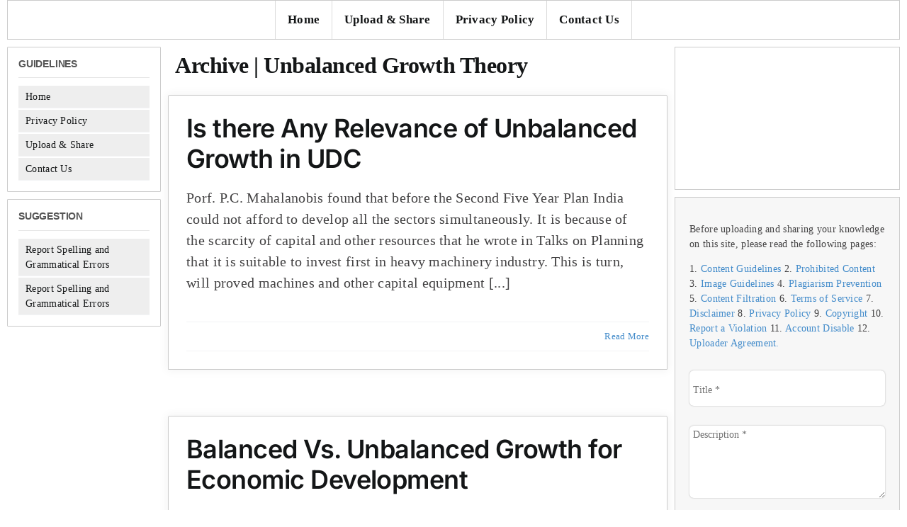

--- FILE ---
content_type: text/html; charset=UTF-8
request_url: https://www.economicsdiscussion.net/category/unbalanced-growth-theory
body_size: 16857
content:
<!DOCTYPE html>
<html class="avada-html-layout-boxed avada-html-header-position-top avada-html-is-archive" lang="en-US" prefix="og: http://ogp.me/ns# fb: http://ogp.me/ns/fb#">
<head>
	<meta http-equiv="X-UA-Compatible" content="IE=edge" />
	<meta http-equiv="Content-Type" content="text/html; charset=utf-8"/>
	<meta name="viewport" content="width=device-width, initial-scale=1" />
	<meta name='robots' content='noindex, follow' />
	<style>img:is([sizes="auto" i], [sizes^="auto," i]) { contain-intrinsic-size: 3000px 1500px }</style>
	
	<!-- This site is optimized with the Yoast SEO plugin v25.7 - https://yoast.com/wordpress/plugins/seo/ -->
	<title>Unbalanced Growth Theory | Economics Discussion</title>
	<meta property="og:locale" content="en_US" />
	<meta property="og:type" content="article" />
	<meta property="og:title" content="Unbalanced Growth Theory | Economics Discussion" />
	<meta property="og:url" content="https://www.economicsdiscussion.net/category/unbalanced-growth-theory" />
	<meta property="og:site_name" content="Economics Discussion" />
	<meta name="twitter:card" content="summary_large_image" />
	<script type="application/ld+json" class="yoast-schema-graph">{"@context":"https://schema.org","@graph":[{"@type":"CollectionPage","@id":"https://www.economicsdiscussion.net/category/unbalanced-growth-theory","url":"https://www.economicsdiscussion.net/category/unbalanced-growth-theory","name":"Unbalanced Growth Theory | Economics Discussion","isPartOf":{"@id":"https://www.economicsdiscussion.net/#website"},"breadcrumb":{"@id":"https://www.economicsdiscussion.net/category/unbalanced-growth-theory#breadcrumb"},"inLanguage":"en-US"},{"@type":"BreadcrumbList","@id":"https://www.economicsdiscussion.net/category/unbalanced-growth-theory#breadcrumb","itemListElement":[{"@type":"ListItem","position":1,"name":"Home","item":"https://www.economicsdiscussion.net/"},{"@type":"ListItem","position":2,"name":"Unbalanced Growth Theory"}]},{"@type":"WebSite","@id":"https://www.economicsdiscussion.net/#website","url":"https://www.economicsdiscussion.net/","name":"Economics Discussion","description":"Discuss Anything About Economics","potentialAction":[{"@type":"SearchAction","target":{"@type":"EntryPoint","urlTemplate":"https://www.economicsdiscussion.net/?s={search_term_string}"},"query-input":{"@type":"PropertyValueSpecification","valueRequired":true,"valueName":"search_term_string"}}],"inLanguage":"en-US"}]}</script>
	<!-- / Yoast SEO plugin. -->



		
		
		
								
		<meta property="og:locale" content="en_US"/>
		<meta property="og:type" content="article"/>
		<meta property="og:site_name" content="Economics Discussion"/>
		<meta property="og:title" content="Unbalanced Growth Theory | Economics Discussion"/>
				<meta property="og:url" content="https://www.economicsdiscussion.net/unbalanced-growth-theory/is-there-any-relevance-of-unbalanced-growth-in-udc/4638"/>
																				<meta property="og:image" content=""/>
		<meta property="og:image:width" content=""/>
		<meta property="og:image:height" content=""/>
		<meta property="og:image:type" content=""/>
				<link data-minify="1" rel='stylesheet' id='dashicons-css' href='https://www.economicsdiscussion.net/wp-content/cache/min/1/wp-includes/css/dashicons.min.css?ver=1756187549' type='text/css' media='all' />
<link rel='stylesheet' id='menu-icons-extra-css' href='https://www.economicsdiscussion.net/wp-content/plugins/menu-icons/css/extra.min.css?ver=0.13.18' type='text/css' media='all' />
<link rel='stylesheet' id='wp-block-library-css' href='https://www.economicsdiscussion.net/wp-includes/css/dist/block-library/style.min.css?ver=6.8.3' type='text/css' media='all' />
<style id='wp-block-library-theme-inline-css' type='text/css'>
.wp-block-audio :where(figcaption){color:#555;font-size:13px;text-align:center}.is-dark-theme .wp-block-audio :where(figcaption){color:#ffffffa6}.wp-block-audio{margin:0 0 1em}.wp-block-code{border:1px solid #ccc;border-radius:4px;font-family:Menlo,Consolas,monaco,monospace;padding:.8em 1em}.wp-block-embed :where(figcaption){color:#555;font-size:13px;text-align:center}.is-dark-theme .wp-block-embed :where(figcaption){color:#ffffffa6}.wp-block-embed{margin:0 0 1em}.blocks-gallery-caption{color:#555;font-size:13px;text-align:center}.is-dark-theme .blocks-gallery-caption{color:#ffffffa6}:root :where(.wp-block-image figcaption){color:#555;font-size:13px;text-align:center}.is-dark-theme :root :where(.wp-block-image figcaption){color:#ffffffa6}.wp-block-image{margin:0 0 1em}.wp-block-pullquote{border-bottom:4px solid;border-top:4px solid;color:currentColor;margin-bottom:1.75em}.wp-block-pullquote cite,.wp-block-pullquote footer,.wp-block-pullquote__citation{color:currentColor;font-size:.8125em;font-style:normal;text-transform:uppercase}.wp-block-quote{border-left:.25em solid;margin:0 0 1.75em;padding-left:1em}.wp-block-quote cite,.wp-block-quote footer{color:currentColor;font-size:.8125em;font-style:normal;position:relative}.wp-block-quote:where(.has-text-align-right){border-left:none;border-right:.25em solid;padding-left:0;padding-right:1em}.wp-block-quote:where(.has-text-align-center){border:none;padding-left:0}.wp-block-quote.is-large,.wp-block-quote.is-style-large,.wp-block-quote:where(.is-style-plain){border:none}.wp-block-search .wp-block-search__label{font-weight:700}.wp-block-search__button{border:1px solid #ccc;padding:.375em .625em}:where(.wp-block-group.has-background){padding:1.25em 2.375em}.wp-block-separator.has-css-opacity{opacity:.4}.wp-block-separator{border:none;border-bottom:2px solid;margin-left:auto;margin-right:auto}.wp-block-separator.has-alpha-channel-opacity{opacity:1}.wp-block-separator:not(.is-style-wide):not(.is-style-dots){width:100px}.wp-block-separator.has-background:not(.is-style-dots){border-bottom:none;height:1px}.wp-block-separator.has-background:not(.is-style-wide):not(.is-style-dots){height:2px}.wp-block-table{margin:0 0 1em}.wp-block-table td,.wp-block-table th{word-break:normal}.wp-block-table :where(figcaption){color:#555;font-size:13px;text-align:center}.is-dark-theme .wp-block-table :where(figcaption){color:#ffffffa6}.wp-block-video :where(figcaption){color:#555;font-size:13px;text-align:center}.is-dark-theme .wp-block-video :where(figcaption){color:#ffffffa6}.wp-block-video{margin:0 0 1em}:root :where(.wp-block-template-part.has-background){margin-bottom:0;margin-top:0;padding:1.25em 2.375em}
</style>
<style id='classic-theme-styles-inline-css' type='text/css'>
/*! This file is auto-generated */
.wp-block-button__link{color:#fff;background-color:#32373c;border-radius:9999px;box-shadow:none;text-decoration:none;padding:calc(.667em + 2px) calc(1.333em + 2px);font-size:1.125em}.wp-block-file__button{background:#32373c;color:#fff;text-decoration:none}
</style>
<style id='global-styles-inline-css' type='text/css'>
:root{--wp--preset--aspect-ratio--square: 1;--wp--preset--aspect-ratio--4-3: 4/3;--wp--preset--aspect-ratio--3-4: 3/4;--wp--preset--aspect-ratio--3-2: 3/2;--wp--preset--aspect-ratio--2-3: 2/3;--wp--preset--aspect-ratio--16-9: 16/9;--wp--preset--aspect-ratio--9-16: 9/16;--wp--preset--color--black: #000000;--wp--preset--color--cyan-bluish-gray: #abb8c3;--wp--preset--color--white: #ffffff;--wp--preset--color--pale-pink: #f78da7;--wp--preset--color--vivid-red: #cf2e2e;--wp--preset--color--luminous-vivid-orange: #ff6900;--wp--preset--color--luminous-vivid-amber: #fcb900;--wp--preset--color--light-green-cyan: #7bdcb5;--wp--preset--color--vivid-green-cyan: #00d084;--wp--preset--color--pale-cyan-blue: #8ed1fc;--wp--preset--color--vivid-cyan-blue: #0693e3;--wp--preset--color--vivid-purple: #9b51e0;--wp--preset--color--awb-color-1: #ffffff;--wp--preset--color--awb-color-2: #f9f9fb;--wp--preset--color--awb-color-3: #f2f3f5;--wp--preset--color--awb-color-4: #65bd7d;--wp--preset--color--awb-color-5: #198fd9;--wp--preset--color--awb-color-6: #434549;--wp--preset--color--awb-color-7: #212326;--wp--preset--color--awb-color-8: #141617;--wp--preset--color--awb-color-custom-1: #e20700;--wp--preset--gradient--vivid-cyan-blue-to-vivid-purple: linear-gradient(135deg,rgba(6,147,227,1) 0%,rgb(155,81,224) 100%);--wp--preset--gradient--light-green-cyan-to-vivid-green-cyan: linear-gradient(135deg,rgb(122,220,180) 0%,rgb(0,208,130) 100%);--wp--preset--gradient--luminous-vivid-amber-to-luminous-vivid-orange: linear-gradient(135deg,rgba(252,185,0,1) 0%,rgba(255,105,0,1) 100%);--wp--preset--gradient--luminous-vivid-orange-to-vivid-red: linear-gradient(135deg,rgba(255,105,0,1) 0%,rgb(207,46,46) 100%);--wp--preset--gradient--very-light-gray-to-cyan-bluish-gray: linear-gradient(135deg,rgb(238,238,238) 0%,rgb(169,184,195) 100%);--wp--preset--gradient--cool-to-warm-spectrum: linear-gradient(135deg,rgb(74,234,220) 0%,rgb(151,120,209) 20%,rgb(207,42,186) 40%,rgb(238,44,130) 60%,rgb(251,105,98) 80%,rgb(254,248,76) 100%);--wp--preset--gradient--blush-light-purple: linear-gradient(135deg,rgb(255,206,236) 0%,rgb(152,150,240) 100%);--wp--preset--gradient--blush-bordeaux: linear-gradient(135deg,rgb(254,205,165) 0%,rgb(254,45,45) 50%,rgb(107,0,62) 100%);--wp--preset--gradient--luminous-dusk: linear-gradient(135deg,rgb(255,203,112) 0%,rgb(199,81,192) 50%,rgb(65,88,208) 100%);--wp--preset--gradient--pale-ocean: linear-gradient(135deg,rgb(255,245,203) 0%,rgb(182,227,212) 50%,rgb(51,167,181) 100%);--wp--preset--gradient--electric-grass: linear-gradient(135deg,rgb(202,248,128) 0%,rgb(113,206,126) 100%);--wp--preset--gradient--midnight: linear-gradient(135deg,rgb(2,3,129) 0%,rgb(40,116,252) 100%);--wp--preset--font-size--small: 15px;--wp--preset--font-size--medium: 20px;--wp--preset--font-size--large: 30px;--wp--preset--font-size--x-large: 42px;--wp--preset--font-size--normal: 20px;--wp--preset--font-size--xlarge: 40px;--wp--preset--font-size--huge: 60px;--wp--preset--spacing--20: 0.44rem;--wp--preset--spacing--30: 0.67rem;--wp--preset--spacing--40: 1rem;--wp--preset--spacing--50: 1.5rem;--wp--preset--spacing--60: 2.25rem;--wp--preset--spacing--70: 3.38rem;--wp--preset--spacing--80: 5.06rem;--wp--preset--shadow--natural: 6px 6px 9px rgba(0, 0, 0, 0.2);--wp--preset--shadow--deep: 12px 12px 50px rgba(0, 0, 0, 0.4);--wp--preset--shadow--sharp: 6px 6px 0px rgba(0, 0, 0, 0.2);--wp--preset--shadow--outlined: 6px 6px 0px -3px rgba(255, 255, 255, 1), 6px 6px rgba(0, 0, 0, 1);--wp--preset--shadow--crisp: 6px 6px 0px rgba(0, 0, 0, 1);}:where(.is-layout-flex){gap: 0.5em;}:where(.is-layout-grid){gap: 0.5em;}body .is-layout-flex{display: flex;}.is-layout-flex{flex-wrap: wrap;align-items: center;}.is-layout-flex > :is(*, div){margin: 0;}body .is-layout-grid{display: grid;}.is-layout-grid > :is(*, div){margin: 0;}:where(.wp-block-columns.is-layout-flex){gap: 2em;}:where(.wp-block-columns.is-layout-grid){gap: 2em;}:where(.wp-block-post-template.is-layout-flex){gap: 1.25em;}:where(.wp-block-post-template.is-layout-grid){gap: 1.25em;}.has-black-color{color: var(--wp--preset--color--black) !important;}.has-cyan-bluish-gray-color{color: var(--wp--preset--color--cyan-bluish-gray) !important;}.has-white-color{color: var(--wp--preset--color--white) !important;}.has-pale-pink-color{color: var(--wp--preset--color--pale-pink) !important;}.has-vivid-red-color{color: var(--wp--preset--color--vivid-red) !important;}.has-luminous-vivid-orange-color{color: var(--wp--preset--color--luminous-vivid-orange) !important;}.has-luminous-vivid-amber-color{color: var(--wp--preset--color--luminous-vivid-amber) !important;}.has-light-green-cyan-color{color: var(--wp--preset--color--light-green-cyan) !important;}.has-vivid-green-cyan-color{color: var(--wp--preset--color--vivid-green-cyan) !important;}.has-pale-cyan-blue-color{color: var(--wp--preset--color--pale-cyan-blue) !important;}.has-vivid-cyan-blue-color{color: var(--wp--preset--color--vivid-cyan-blue) !important;}.has-vivid-purple-color{color: var(--wp--preset--color--vivid-purple) !important;}.has-black-background-color{background-color: var(--wp--preset--color--black) !important;}.has-cyan-bluish-gray-background-color{background-color: var(--wp--preset--color--cyan-bluish-gray) !important;}.has-white-background-color{background-color: var(--wp--preset--color--white) !important;}.has-pale-pink-background-color{background-color: var(--wp--preset--color--pale-pink) !important;}.has-vivid-red-background-color{background-color: var(--wp--preset--color--vivid-red) !important;}.has-luminous-vivid-orange-background-color{background-color: var(--wp--preset--color--luminous-vivid-orange) !important;}.has-luminous-vivid-amber-background-color{background-color: var(--wp--preset--color--luminous-vivid-amber) !important;}.has-light-green-cyan-background-color{background-color: var(--wp--preset--color--light-green-cyan) !important;}.has-vivid-green-cyan-background-color{background-color: var(--wp--preset--color--vivid-green-cyan) !important;}.has-pale-cyan-blue-background-color{background-color: var(--wp--preset--color--pale-cyan-blue) !important;}.has-vivid-cyan-blue-background-color{background-color: var(--wp--preset--color--vivid-cyan-blue) !important;}.has-vivid-purple-background-color{background-color: var(--wp--preset--color--vivid-purple) !important;}.has-black-border-color{border-color: var(--wp--preset--color--black) !important;}.has-cyan-bluish-gray-border-color{border-color: var(--wp--preset--color--cyan-bluish-gray) !important;}.has-white-border-color{border-color: var(--wp--preset--color--white) !important;}.has-pale-pink-border-color{border-color: var(--wp--preset--color--pale-pink) !important;}.has-vivid-red-border-color{border-color: var(--wp--preset--color--vivid-red) !important;}.has-luminous-vivid-orange-border-color{border-color: var(--wp--preset--color--luminous-vivid-orange) !important;}.has-luminous-vivid-amber-border-color{border-color: var(--wp--preset--color--luminous-vivid-amber) !important;}.has-light-green-cyan-border-color{border-color: var(--wp--preset--color--light-green-cyan) !important;}.has-vivid-green-cyan-border-color{border-color: var(--wp--preset--color--vivid-green-cyan) !important;}.has-pale-cyan-blue-border-color{border-color: var(--wp--preset--color--pale-cyan-blue) !important;}.has-vivid-cyan-blue-border-color{border-color: var(--wp--preset--color--vivid-cyan-blue) !important;}.has-vivid-purple-border-color{border-color: var(--wp--preset--color--vivid-purple) !important;}.has-vivid-cyan-blue-to-vivid-purple-gradient-background{background: var(--wp--preset--gradient--vivid-cyan-blue-to-vivid-purple) !important;}.has-light-green-cyan-to-vivid-green-cyan-gradient-background{background: var(--wp--preset--gradient--light-green-cyan-to-vivid-green-cyan) !important;}.has-luminous-vivid-amber-to-luminous-vivid-orange-gradient-background{background: var(--wp--preset--gradient--luminous-vivid-amber-to-luminous-vivid-orange) !important;}.has-luminous-vivid-orange-to-vivid-red-gradient-background{background: var(--wp--preset--gradient--luminous-vivid-orange-to-vivid-red) !important;}.has-very-light-gray-to-cyan-bluish-gray-gradient-background{background: var(--wp--preset--gradient--very-light-gray-to-cyan-bluish-gray) !important;}.has-cool-to-warm-spectrum-gradient-background{background: var(--wp--preset--gradient--cool-to-warm-spectrum) !important;}.has-blush-light-purple-gradient-background{background: var(--wp--preset--gradient--blush-light-purple) !important;}.has-blush-bordeaux-gradient-background{background: var(--wp--preset--gradient--blush-bordeaux) !important;}.has-luminous-dusk-gradient-background{background: var(--wp--preset--gradient--luminous-dusk) !important;}.has-pale-ocean-gradient-background{background: var(--wp--preset--gradient--pale-ocean) !important;}.has-electric-grass-gradient-background{background: var(--wp--preset--gradient--electric-grass) !important;}.has-midnight-gradient-background{background: var(--wp--preset--gradient--midnight) !important;}.has-small-font-size{font-size: var(--wp--preset--font-size--small) !important;}.has-medium-font-size{font-size: var(--wp--preset--font-size--medium) !important;}.has-large-font-size{font-size: var(--wp--preset--font-size--large) !important;}.has-x-large-font-size{font-size: var(--wp--preset--font-size--x-large) !important;}
:where(.wp-block-post-template.is-layout-flex){gap: 1.25em;}:where(.wp-block-post-template.is-layout-grid){gap: 1.25em;}
:where(.wp-block-columns.is-layout-flex){gap: 2em;}:where(.wp-block-columns.is-layout-grid){gap: 2em;}
:root :where(.wp-block-pullquote){font-size: 1.5em;line-height: 1.6;}
</style>
<link rel='stylesheet' id='automatic-upload-images-css' href='https://www.economicsdiscussion.net/wp-content/plugins/automatic-upload-images/public/css/automatic-upload-images-public.css?ver=1.0.0' type='text/css' media='all' />
<link rel='stylesheet' id='toc-screen-css' href='https://www.economicsdiscussion.net/wp-content/plugins/table-of-contents-plus/screen.min.css?ver=2411.1' type='text/css' media='all' />
<link data-minify="1" rel='stylesheet' id='child-theme-css-css' href='https://www.economicsdiscussion.net/wp-content/cache/min/1/wp-content/themes/avada-child/style.css?ver=1756187549' type='text/css' media='all' />
<link data-minify="1" rel='stylesheet' id='shortcode-css-css' href='https://www.economicsdiscussion.net/wp-content/cache/min/1/wp-content/themes/avada-child/functions/css/shortcodes.css?ver=1756187549' type='text/css' media='all' />
<link data-minify="1" rel='stylesheet' id='fusion-dynamic-css-css' href='https://www.economicsdiscussion.net/wp-content/cache/min/1/wp-content/uploads/fusion-styles/cdd3d652dfcc9c9bda8bad553029c282.min.css?ver=1756187554' type='text/css' media='all' />
<script type="text/javascript" src="https://www.economicsdiscussion.net/wp-includes/js/jquery/jquery.min.js?ver=3.7.1" id="jquery-core-js"></script>
<script type="text/javascript" src="https://www.economicsdiscussion.net/wp-includes/js/jquery/jquery-migrate.min.js?ver=3.4.1" id="jquery-migrate-js"></script>
<script data-minify="1" type="text/javascript" src="https://www.economicsdiscussion.net/wp-content/cache/min/1/wp-content/plugins/automatic-upload-images/public/js/automatic-upload-images-public.js?ver=1756187549" id="automatic-upload-images-js"></script>
<link rel="https://api.w.org/" href="https://www.economicsdiscussion.net/wp-json/" /><link rel="alternate" title="JSON" type="application/json" href="https://www.economicsdiscussion.net/wp-json/wp/v2/categories/195" /><link rel="EditURI" type="application/rsd+xml" title="RSD" href="https://www.economicsdiscussion.net/xmlrpc.php?rsd" />
<meta name="generator" content="WordPress 6.8.3" />
<link rel="preload" href="https://www.economicsdiscussion.net/wp-content/themes/Avada/includes/lib/assets/fonts/icomoon/awb-icons.woff" as="font" type="font/woff" crossorigin><link rel="preload" href="//www.economicsdiscussion.net/wp-content/themes/Avada/includes/lib/assets/fonts/fontawesome/webfonts/fa-brands-400.woff2" as="font" type="font/woff2" crossorigin><link rel="preload" href="//www.economicsdiscussion.net/wp-content/themes/Avada/includes/lib/assets/fonts/fontawesome/webfonts/fa-regular-400.woff2" as="font" type="font/woff2" crossorigin><link rel="preload" href="//www.economicsdiscussion.net/wp-content/themes/Avada/includes/lib/assets/fonts/fontawesome/webfonts/fa-solid-900.woff2" as="font" type="font/woff2" crossorigin><style type="text/css" id="css-fb-visibility">@media screen and (max-width: 640px){.fusion-no-small-visibility{display:none !important;}body .sm-text-align-center{text-align:center !important;}body .sm-text-align-left{text-align:left !important;}body .sm-text-align-right{text-align:right !important;}body .sm-flex-align-center{justify-content:center !important;}body .sm-flex-align-flex-start{justify-content:flex-start !important;}body .sm-flex-align-flex-end{justify-content:flex-end !important;}body .sm-mx-auto{margin-left:auto !important;margin-right:auto !important;}body .sm-ml-auto{margin-left:auto !important;}body .sm-mr-auto{margin-right:auto !important;}body .fusion-absolute-position-small{position:absolute;top:auto;width:100%;}.awb-sticky.awb-sticky-small{ position: sticky; top: var(--awb-sticky-offset,0); }}@media screen and (min-width: 641px) and (max-width: 1024px){.fusion-no-medium-visibility{display:none !important;}body .md-text-align-center{text-align:center !important;}body .md-text-align-left{text-align:left !important;}body .md-text-align-right{text-align:right !important;}body .md-flex-align-center{justify-content:center !important;}body .md-flex-align-flex-start{justify-content:flex-start !important;}body .md-flex-align-flex-end{justify-content:flex-end !important;}body .md-mx-auto{margin-left:auto !important;margin-right:auto !important;}body .md-ml-auto{margin-left:auto !important;}body .md-mr-auto{margin-right:auto !important;}body .fusion-absolute-position-medium{position:absolute;top:auto;width:100%;}.awb-sticky.awb-sticky-medium{ position: sticky; top: var(--awb-sticky-offset,0); }}@media screen and (min-width: 1025px){.fusion-no-large-visibility{display:none !important;}body .lg-text-align-center{text-align:center !important;}body .lg-text-align-left{text-align:left !important;}body .lg-text-align-right{text-align:right !important;}body .lg-flex-align-center{justify-content:center !important;}body .lg-flex-align-flex-start{justify-content:flex-start !important;}body .lg-flex-align-flex-end{justify-content:flex-end !important;}body .lg-mx-auto{margin-left:auto !important;margin-right:auto !important;}body .lg-ml-auto{margin-left:auto !important;}body .lg-mr-auto{margin-right:auto !important;}body .fusion-absolute-position-large{position:absolute;top:auto;width:100%;}.awb-sticky.awb-sticky-large{ position: sticky; top: var(--awb-sticky-offset,0); }}</style>		<script type="text/javascript">
			var doc = document.documentElement;
			doc.setAttribute( 'data-useragent', navigator.userAgent );
		</script>
		<!-- Google tag (gtag.js) -->
<script async src="https://www.googletagmanager.com/gtag/js?id=G-EVR77VJS6B"></script>
<script>
  window.dataLayer = window.dataLayer || [];
  function gtag(){dataLayer.push(arguments);}
  gtag('js', new Date());

  gtag('config', 'G-EVR77VJS6B');
</script><script async src="https://pagead2.googlesyndication.com/pagead/js/adsbygoogle.js?client=ca-pub-0989790830026725"
     crossorigin="anonymous"></script><noscript><style id="rocket-lazyload-nojs-css">.rll-youtube-player, [data-lazy-src]{display:none !important;}</style></noscript>
	<meta name="generator" content="WP Rocket 3.18.2" data-wpr-features="wpr_minify_js wpr_lazyload_images wpr_lazyload_iframes wpr_minify_css wpr_preload_links wpr_desktop" /></head>

<body class="archive category category-unbalanced-growth-theory category-195 wp-theme-Avada wp-child-theme-avada-child has-sidebar double-sidebars fusion-image-hovers fusion-pagination-sizing fusion-button_type-flat fusion-button_span-no fusion-button_gradient-linear avada-image-rollover-circle-yes avada-image-rollover-yes avada-image-rollover-direction-left fusion-body ltr fusion-sticky-header no-tablet-sticky-header no-mobile-sticky-header no-mobile-slidingbar no-mobile-totop fusion-disable-outline fusion-sub-menu-fade mobile-logo-pos-left layout-boxed-mode avada-has-boxed-modal-shadow-none layout-scroll-offset-full avada-has-zero-margin-offset-top fusion-top-header menu-text-align-center mobile-menu-design-classic fusion-show-pagination-text fusion-header-layout-v1 avada-responsive avada-footer-fx-none avada-menu-highlight-style-background fusion-search-form-clean fusion-main-menu-search-overlay fusion-avatar-circle avada-dropdown-styles avada-blog-layout-medium avada-blog-archive-layout-medium avada-header-shadow-no avada-menu-icon-position-left avada-has-megamenu-shadow avada-has-main-nav-search-icon avada-has-titlebar-hide avada-header-border-color-full-transparent avada-has-pagination-width_height avada-flyout-menu-direction-fade avada-ec-views-v1" data-awb-post-id="4638">
		<a class="skip-link screen-reader-text" href="#content">Skip to content</a>

	<div data-rocket-location-hash="1bedd667ccdb0f2ae6123868cb70086e" id="boxed-wrapper">
									
		<div data-rocket-location-hash="c748e83a99a8efa38397a49b963eb39a" id="wrapper" class="fusion-wrapper">
			<div data-rocket-location-hash="30e21cd0d1ab48664f94f36d4ec80340" id="home" style="position:relative;top:-1px;"></div>
												<div data-rocket-location-hash="5195e2d2006cc6682477f678f4969810" class="fusion-tb-header"><div class="fusion-fullwidth fullwidth-box fusion-builder-row-1 fusion-flex-container has-pattern-background has-mask-background hundred-percent-fullwidth non-hundred-percent-height-scrolling" style="--awb-border-radius-top-left:0px;--awb-border-radius-top-right:0px;--awb-border-radius-bottom-right:0px;--awb-border-radius-bottom-left:0px;--awb-padding-top:0px;--awb-padding-right:0px;--awb-padding-bottom:0px;--awb-padding-left:0px;--awb-margin-top:0px;--awb-margin-bottom:0px;--awb-background-color:var(--awb-color1);--awb-flex-wrap:wrap;" ><div class="fusion-builder-row fusion-row fusion-flex-align-items-flex-start fusion-flex-content-wrap" style="width:104% !important;max-width:104% !important;margin-left: calc(-4% / 2 );margin-right: calc(-4% / 2 );"><div class="fusion-layout-column fusion_builder_column fusion-builder-column-0 fusion_builder_column_1_1 1_1 fusion-flex-column" style="--awb-bg-size:cover;--awb-width-large:100%;--awb-margin-top-large:0px;--awb-spacing-right-large:1.92%;--awb-margin-bottom-large:0px;--awb-spacing-left-large:1.92%;--awb-width-medium:100%;--awb-order-medium:0;--awb-spacing-right-medium:1.92%;--awb-spacing-left-medium:1.92%;--awb-width-small:100%;--awb-order-small:0;--awb-spacing-right-small:1.92%;--awb-spacing-left-small:1.92%;"><div class="fusion-column-wrapper fusion-column-has-shadow fusion-flex-justify-content-flex-start fusion-content-layout-column"><nav class="awb-menu awb-menu_row awb-menu_em-hover mobile-mode-collapse-to-button awb-menu_icons-left awb-menu_dc-yes mobile-trigger-fullwidth-off awb-menu_mobile-toggle awb-menu_indent-left mobile-size-full-absolute loading mega-menu-loading awb-menu_desktop awb-menu_arrows-main awb-menu_dropdown awb-menu_expand-right awb-menu_transition-fade" style="--awb-font-size:17px;--awb-line-height:20px;--awb-margin-top:0px;--awb-margin-bottom:0px;--awb-min-height:54px;--awb-justify-content:center;--awb-items-padding-top:0.5em;--awb-items-padding-right:1em;--awb-items-padding-bottom:0.5em;--awb-items-padding-left:1em;--awb-color:var(--awb-color8);--awb-letter-spacing:0.015em;--awb-active-color:var(--awb-color1);--awb-active-bg:var(--awb-color8);--awb-main-justify-content:flex-start;--awb-mobile-bg:var(--awb-color1);--awb-mobile-nav-items-height:45;--awb-mobile-active-bg:#e20700;--awb-mobile-active-color:var(--awb-color1);--awb-mobile-trigger-color:var(--awb-color8);--awb-mobile-trigger-background-color:var(--awb-color1);--awb-mobile-justify:flex-start;--awb-mobile-caret-left:auto;--awb-mobile-caret-right:0;--awb-fusion-font-family-typography:Georgia, serif;--awb-fusion-font-style-typography:normal;--awb-fusion-font-weight-typography:700;--awb-fusion-font-family-submenu-typography:inherit;--awb-fusion-font-style-submenu-typography:normal;--awb-fusion-font-weight-submenu-typography:400;--awb-fusion-font-family-mobile-typography:inherit;--awb-fusion-font-style-mobile-typography:normal;--awb-fusion-font-weight-mobile-typography:400;" aria-label="Main Menu" data-breakpoint="1024" data-count="0" data-transition-type="fade" data-transition-time="300" data-expand="right"><button type="button" class="awb-menu__m-toggle awb-menu__m-toggle_no-text" aria-expanded="false" aria-controls="menu-main-menu"><span class="awb-menu__m-toggle-inner"><span class="collapsed-nav-text"><span class="screen-reader-text">Toggle Navigation</span></span><span class="awb-menu__m-collapse-icon awb-menu__m-collapse-icon_no-text"><span class="awb-menu__m-collapse-icon-open awb-menu__m-collapse-icon-open_no-text fa-bars fas"></span><span class="awb-menu__m-collapse-icon-close awb-menu__m-collapse-icon-close_no-text fa-times fas"></span></span></span></button><ul id="menu-main-menu" class="fusion-menu awb-menu__main-ul awb-menu__main-ul_row"><li  id="menu-item-33743"  class="menu-item menu-item-type-post_type menu-item-object-page menu-item-home menu-item-33743 awb-menu__li awb-menu__main-li awb-menu__main-li_regular"  data-item-id="33743"><span class="awb-menu__main-background-default awb-menu__main-background-default_fade"></span><span class="awb-menu__main-background-active awb-menu__main-background-active_fade"></span><a  href="https://www.economicsdiscussion.net/" class="awb-menu__main-a awb-menu__main-a_regular"><span class="menu-text">Home</span></a></li><li  id="menu-item-33740"  class="menu-item menu-item-type-post_type menu-item-object-page menu-item-33740 awb-menu__li awb-menu__main-li awb-menu__main-li_regular"  data-item-id="33740"><span class="awb-menu__main-background-default awb-menu__main-background-default_fade"></span><span class="awb-menu__main-background-active awb-menu__main-background-active_fade"></span><a  href="https://www.economicsdiscussion.net/upload-share" class="awb-menu__main-a awb-menu__main-a_regular"><span class="menu-text">Upload &#038; Share</span></a></li><li  id="menu-item-33739"  class="menu-item menu-item-type-post_type menu-item-object-page menu-item-privacy-policy menu-item-33739 awb-menu__li awb-menu__main-li awb-menu__main-li_regular"  data-item-id="33739"><span class="awb-menu__main-background-default awb-menu__main-background-default_fade"></span><span class="awb-menu__main-background-active awb-menu__main-background-active_fade"></span><a  href="https://www.economicsdiscussion.net/privacy-policy" class="awb-menu__main-a awb-menu__main-a_regular"><span class="menu-text">Privacy Policy</span></a></li><li  id="menu-item-33741"  class="menu-item menu-item-type-post_type menu-item-object-page menu-item-33741 awb-menu__li awb-menu__main-li awb-menu__main-li_regular"  data-item-id="33741"><span class="awb-menu__main-background-default awb-menu__main-background-default_fade"></span><span class="awb-menu__main-background-active awb-menu__main-background-active_fade"></span><a  href="https://www.economicsdiscussion.net/contact-us" class="awb-menu__main-a awb-menu__main-a_regular"><span class="menu-text">Contact Us</span></a></li></ul></nav></div></div></div></div>
<!-- CONTENT END 1 -->
</div>		<div data-rocket-location-hash="ae09952dcb51da4b7e7510d1894525f4" id="sliders-container" class="fusion-slider-visibility">
					</div>
											
			
						<main data-rocket-location-hash="cfd425a3ef65a3b5580999ab4a16ee55" id="main" class="clearfix ">
				<div class="fusion-row" style="">
<section id="content" class="" style="float: left;">
	
	<div id="posts-container" class="fusion-blog-archive fusion-blog-layout-medium-wrapper fusion-clearfix">
	<div class="fusion-posts-container fusion-blog-layout-medium fusion-blog-pagination fusion-blog-rollover " data-pages="2">
		<h1 class="entry-title fusion-post-title tho-archive-title"><span class="fl cat">Archive | Unbalanced Growth Theory</span> <span class="fr catrss"><a href="https://www.economicsdiscussion.net/category/unbalanced-growth-theory/feed"></a></span></h1>		
		
													<article id="post-4638" class="fusion-post-medium  post fusion-clearfix post-4638 type-post status-publish format-standard hentry category-unbalanced-growth-theory">
				
				
				
									
				
				
				
				<div class="fusion-post-content post-content">
					<h2 class="entry-title fusion-post-title"><a href="https://www.economicsdiscussion.net/unbalanced-growth-theory/is-there-any-relevance-of-unbalanced-growth-in-udc/4638">Is there Any Relevance of Unbalanced Growth in UDC</a></h2>
										
					<div class="fusion-post-content-container">
						<p>Porf. P.C. Mahalanobis found that before the Second Five Year Plan India could not afford to develop all the sectors simultaneously. It is because of the scarcity of capital and other resources that he wrote in Talks on Planning that it is suitable to invest first in heavy machinery industry. This is turn, will proved machines and other capital equipment  [...]</p>					</div>
				</div>

									<div class="fusion-clearfix"></div>
				
																			<div class="fusion-meta-info">
																						<div class="fusion-alignleft">By <span class="vcard"><span class="fn"><a href="https://www.economicsdiscussion.net/author/pragyandeepa" title="Posts by Pragyandeepa" rel="author">Pragyandeepa</a></span></span><span class="fusion-inline-sep">|</span><span class="updated rich-snippet-hidden">2015-08-11T09:21:22+05:30</span><span>February 6, 2015</span><span class="fusion-inline-sep">|</span><a href="https://www.economicsdiscussion.net/category/unbalanced-growth-theory" rel="category tag">Unbalanced Growth Theory</a><span class="fusion-inline-sep">|</span><span class="fusion-comments"><span>Comments Off<span class="screen-reader-text"> on Is there Any Relevance of Unbalanced Growth in UDC</span></span></span></div>							
																														<div class="fusion-alignright">
									<a href="https://www.economicsdiscussion.net/unbalanced-growth-theory/is-there-any-relevance-of-unbalanced-growth-in-udc/4638" class="fusion-read-more" aria-label="More on Is there Any Relevance of Unbalanced Growth in UDC">
										Read More									</a>
								</div>
													</div>
									
				
							</article>

			
											<article id="post-4636" class="fusion-post-medium  post fusion-clearfix post-4636 type-post status-publish format-standard hentry category-unbalanced-growth-theory">
				
				
				
									
				
				
				
				<div class="fusion-post-content post-content">
					<h2 class="entry-title fusion-post-title"><a href="https://www.economicsdiscussion.net/unbalanced-growth-theory/balanced-vs-unbalanced-growth-for-economic-development/4636">Balanced Vs. Unbalanced Growth for Economic Development</a></h2>
										
					<div class="fusion-post-content-container">
						<p>Having critically examined the comparative analysis of balanced and unbalanced growth strategies, a logical question arises: which of these two strategies provide greater stimulus of economic growth? The unbiased and impartial opinion is that there is no need to the debate on the controversy. It is strictly based on empirical evidence and political motivation. While Paul Streeten contends that it  [...]</p>					</div>
				</div>

									<div class="fusion-clearfix"></div>
				
																			<div class="fusion-meta-info">
																						<div class="fusion-alignleft">By <span class="vcard"><span class="fn"><a href="https://www.economicsdiscussion.net/author/pragyandeepa" title="Posts by Pragyandeepa" rel="author">Pragyandeepa</a></span></span><span class="fusion-inline-sep">|</span><span class="updated rich-snippet-hidden">2015-08-11T09:20:30+05:30</span><span>February 6, 2015</span><span class="fusion-inline-sep">|</span><a href="https://www.economicsdiscussion.net/category/unbalanced-growth-theory" rel="category tag">Unbalanced Growth Theory</a><span class="fusion-inline-sep">|</span><span class="fusion-comments"><span>Comments Off<span class="screen-reader-text"> on Balanced Vs. Unbalanced Growth for Economic Development</span></span></span></div>							
																														<div class="fusion-alignright">
									<a href="https://www.economicsdiscussion.net/unbalanced-growth-theory/balanced-vs-unbalanced-growth-for-economic-development/4636" class="fusion-read-more" aria-label="More on Balanced Vs. Unbalanced Growth for Economic Development">
										Read More									</a>
								</div>
													</div>
									
				
							</article>

			
											<article id="post-4634" class="fusion-post-medium  post fusion-clearfix post-4634 type-post status-publish format-standard hentry category-unbalanced-growth-theory">
				
				
				
									
				
				
				
				<div class="fusion-post-content post-content">
					<h2 class="entry-title fusion-post-title"><a href="https://www.economicsdiscussion.net/unbalanced-growth-theory/12-advantages-of-the-unbalanced-growth-theory/4634">12 Advantages of the Unbalanced Growth Theory</a></h2>
										
					<div class="fusion-post-content-container">
						<p>The doctrine of unbalanced growth represents a unique and splendid contribution in accelerating the rate of economic development in backward and underdeveloped countries. This theory has tried to touch the impulses of those countries who have the paucity of funds. Thus, this approach seems to be the right choice, as it yields the following advantages: 1. Skill Formation: The pivotal  [...]</p>					</div>
				</div>

									<div class="fusion-clearfix"></div>
				
																			<div class="fusion-meta-info">
																						<div class="fusion-alignleft">By <span class="vcard"><span class="fn"><a href="https://www.economicsdiscussion.net/author/pragyandeepa" title="Posts by Pragyandeepa" rel="author">Pragyandeepa</a></span></span><span class="fusion-inline-sep">|</span><span class="updated rich-snippet-hidden">2015-08-11T09:20:40+05:30</span><span>February 6, 2015</span><span class="fusion-inline-sep">|</span><a href="https://www.economicsdiscussion.net/category/unbalanced-growth-theory" rel="category tag">Unbalanced Growth Theory</a><span class="fusion-inline-sep">|</span><span class="fusion-comments"><span>Comments Off<span class="screen-reader-text"> on 12 Advantages of the Unbalanced Growth Theory</span></span></span></div>							
																														<div class="fusion-alignright">
									<a href="https://www.economicsdiscussion.net/unbalanced-growth-theory/12-advantages-of-the-unbalanced-growth-theory/4634" class="fusion-read-more" aria-label="More on 12 Advantages of the Unbalanced Growth Theory">
										Read More									</a>
								</div>
													</div>
									
				
							</article>

			
		
		
	</div>

			</div>
</section>
<aside id="sidebar" class="sidebar fusion-widget-area fusion-content-widget-area fusion-sidebar-left fusion-seconary" style="float: right;float: left;" data="">
			
					<li id="nav_menu-1" class="widget widget_nav_menu" style="border-style: solid;border-color:transparent;border-width:0px;"><h2 class="widgettitle">GUIDELINES</h2>
<div class="menu-sidebar-container"><ul id="menu-sidebar" class="menu"><li id="menu-item-33738" class="menu-item menu-item-type-post_type menu-item-object-page menu-item-home menu-item-33738"><a href="https://www.economicsdiscussion.net/">Home</a></li>
<li id="menu-item-33735" class="menu-item menu-item-type-post_type menu-item-object-page menu-item-privacy-policy menu-item-33735"><a rel="privacy-policy" href="https://www.economicsdiscussion.net/privacy-policy">Privacy Policy</a></li>
<li id="menu-item-33734" class="menu-item menu-item-type-post_type menu-item-object-page menu-item-33734"><a href="https://www.economicsdiscussion.net/upload-share">Upload &#038; Share</a></li>
<li id="menu-item-33742" class="menu-item menu-item-type-post_type menu-item-object-page menu-item-33742"><a href="https://www.economicsdiscussion.net/contact-us">Contact Us</a></li>
</ul></div></li>
<li id="nav_menu-2" class="widget widget_nav_menu" style="border-style: solid;border-color:transparent;border-width:0px;"><h2 class="widgettitle">SUGGESTION</h2>
<div class="menu-sidebar1-container"><ul id="menu-sidebar1" class="menu"><li id="menu-item-33744" class="menu-item menu-item-type-custom menu-item-object-custom menu-item-33744"><a href="/contact-us">Report Spelling and Grammatical Errors</a></li>
<li id="menu-item-33715" class="menu-item menu-item-type-custom menu-item-object-custom menu-item-33715"><a href="/contact-us">Report Spelling and Grammatical Errors</a></li>
</ul></div></li>
			</aside>
<aside id="sidebar-2" class="sidebar fusion-widget-area fusion-content-widget-area fusion-sidebar-right fusion-blogsidebar" style="float: left;" data="">
											
					<section id="text-1" class="widget widget_text" style="border-style: solid;border-color:transparent;border-width:0px;">			<div class="textwidget"><a class="logo1" href="/"><img src="data:image/svg+xml,%3Csvg%20xmlns='http://www.w3.org/2000/svg'%20viewBox='0%200%200%200'%3E%3C/svg%3E" data-lazy-src="https://www.economicsdiscussion.net/wp-content/uploads/2017/10/logo2.png"><noscript><img src="https://www.economicsdiscussion.net/wp-content/uploads/2017/10/logo2.png"></noscript></a> <br>
<div style="border-bottom: rgb(204,204,204) 1px solid; border-left: rgb(204,204,204) 1px solid; padding-bottom: 20px; margin-top: 10px; padding-left: 20px; padding-right: 20px; background: #f7f7f7; border-top: rgb(204,204,204) 1px solid; border-right: rgb(204,204,204) 1px solid; padding-top: 20px" class="des-area">
<p>Before uploading and sharing your knowledge on this site, please read the following pages:</p>
<p>1. <a href="/content-guidelines">Content Guidelines</a> 2. <a href="/prohibited-content">Prohibited Content</a> 3. <a href="/image-guidelines">Image Guidelines</a> 4. <a href="/plagiarism-prevention">Plagiarism Prevention</a> 5. <a href="/content-filtration">Content Filtration</a> 6. <a href="/terms-of-service">Terms of Service</a> 7. <a href="/disclaimer">Disclaimer</a>  8. <a href="/privacy-policy">Privacy Policy</a>  9. <a href="/copyright">Copyright</a>  10. <a href="/report-policy-violation">Report a Violation</a> 11.  <a href="/account-disabled">Account Disable</a> 12. <a href="/uploader-agreement">Uploader Agreement.</a></p>
<div class="fusion-form fusion-form-builder fusion-form-form-wrapper fusion-form-33686" style="--awb-tooltip-text-color:#ffffff;--awb-tooltip-background-color:#333333;" data-form-id="33686" data-config="{&quot;form_id&quot;:&quot;33686&quot;,&quot;form_post_id&quot;:&quot;33686&quot;,&quot;post_id&quot;:false,&quot;form_type&quot;:&quot;ajax&quot;,&quot;confirmation_type&quot;:&quot;redirect&quot;,&quot;redirect_url&quot;:&quot;\/thank-you&quot;,&quot;field_labels&quot;:{&quot;title&quot;:&quot;&quot;,&quot;description&quot;:&quot;&quot;,&quot;name&quot;:&quot;&quot;,&quot;email_id&quot;:&quot;&quot;,&quot;file&quot;:&quot;Drop files here or&quot;},&quot;field_logics&quot;:{&quot;title&quot;:&quot;&quot;,&quot;description&quot;:&quot;&quot;,&quot;name&quot;:&quot;&quot;,&quot;email_id&quot;:&quot;&quot;,&quot;file&quot;:&quot;&quot;,&quot;submit_1&quot;:&quot;&quot;},&quot;field_types&quot;:{&quot;title&quot;:&quot;text&quot;,&quot;description&quot;:&quot;textarea&quot;,&quot;name&quot;:&quot;text&quot;,&quot;email_id&quot;:&quot;email&quot;,&quot;file&quot;:&quot;upload&quot;,&quot;recaptcha_1&quot;:&quot;recaptcha&quot;,&quot;submit_1&quot;:&quot;submit&quot;},&quot;nonce_method&quot;:&quot;ajax&quot;}"><form action="" method="post" class="fusion-form fusion-form-33686" enctype="multipart/form-data"><div class="fusion-fullwidth fullwidth-box fusion-builder-row-2 fusion-flex-container has-pattern-background has-mask-background nonhundred-percent-fullwidth non-hundred-percent-height-scrolling" style="--awb-border-radius-top-left:0px;--awb-border-radius-top-right:0px;--awb-border-radius-bottom-right:0px;--awb-border-radius-bottom-left:0px;--awb-flex-wrap:wrap;" ><div class="fusion-builder-row fusion-row fusion-flex-align-items-flex-start fusion-flex-content-wrap" style="max-width:1310.4px;margin-left: calc(-4% / 2 );margin-right: calc(-4% / 2 );"><div class="fusion-layout-column fusion_builder_column fusion-builder-column-1 fusion_builder_column_1_1 1_1 fusion-flex-column" style="--awb-bg-size:cover;--awb-width-large:100%;--awb-margin-top-large:0px;--awb-spacing-right-large:1.92%;--awb-margin-bottom-large:20px;--awb-spacing-left-large:1.92%;--awb-width-medium:100%;--awb-order-medium:0;--awb-spacing-right-medium:1.92%;--awb-spacing-left-medium:1.92%;--awb-width-small:100%;--awb-order-small:0;--awb-spacing-right-small:1.92%;--awb-spacing-left-small:1.92%;"><div class="fusion-column-wrapper fusion-column-has-shadow fusion-flex-justify-content-flex-start fusion-content-layout-column"><div class="fusion-form-field fusion-form-text-field fusion-form-label-above" style="" data-form-id="33686"><input type="text" autocomplete="off"  data-empty-notice="Please input the Title" name="title" id="title" value=""  class="fusion-form-input" required="true" aria-required="true" placeholder="Title *" data-holds-private-data="false" minlength="0"/></div><div class="fusion-form-field fusion-form-textarea-field fusion-form-label-above" style="" data-form-id="33686"><textarea cols="40" autocomplete="off" data-empty-notice="Please input description"  minlength="0"  rows="4" tabindex="" id="description" name="description" class="fusion-form-input" required="true" aria-required="true" placeholder="Description *" data-holds-private-data="false"></textarea></div><div class="fusion-form-field fusion-form-text-field fusion-form-label-above" style="" data-form-id="33686"><input type="text" autocomplete="off"  data-empty-notice="Please input your name" name="name" id="name" value=""  class="fusion-form-input" required="true" aria-required="true" placeholder="Name *" data-holds-private-data="false" minlength="0"/></div><div class="fusion-form-field fusion-form-email-field fusion-form-label-above" style="" data-form-id="33686"><input type="email" autocomplete="off"  data-empty-notice="Please input your Email ID" name="email_id" id="email_id" value=""  class="fusion-form-input" required="true" aria-required="true" placeholder="Your Email ID *" data-holds-private-data="false"/></div><div class="fusion-form-field fusion-form-upload-field fusion-form-label-above" style="" data-form-id="33686"><label for="file">Drop files here or</label><div class="fusion-form-input-with-icon"><i class=" fa-upload fas"></i><div class="fusion-form-upload-field-container"><input type="file" id="file" name="file[]" value=""  class="fusion-form-input" placeholder="Select files " data-size="5" multiple/><input type="text" disabled value="" class="fusion-form-upload-field"  placeholder="Select files " data-holds-private-data="false"/><div ><a class="fusion-button button-flat button-medium button-default fusion-button-default button-1 fusion-button-default-span fusion-button-default-type fusion-form-upload-field-button" style="--button-border-radius-top-left:0px;--button-border-radius-top-right:0px;--button-border-radius-bottom-right:0px;--button-border-radius-bottom-left:0px;" target="_self" href="javascript:void();"><span class="fusion-button-text awb-button__text awb-button__text--default">Choose File</span></a></div></div></div></div><div class="fusion-form-field fusion-form-recaptcha-field fusion-form-label-above" style="" data-form-id="33686">				<div class="form-creator-recaptcha" >
																							<div class="fusion-form-recaptcha-wrapper">
										<div
							id="g-recaptcha-id-form-33686"
							class="fusion-form-recaptcha-v3 recaptcha-container "
							data-sitekey="6LfXYuQjAAAAAALkFaAVTd7D5Bk2pyrFPPbHeosL"
							data-badge="inline">
						</div>
						<input
							type="hidden"
							name="fusion-form-recaptcha-response"
							class="g-recaptcha-response"
							id="fusion-form-recaptcha-response-33686"
							value="">
									</div>
															</div>
				</div><div class="fusion-form-field fusion-form-submit-field fusion-form-label-above" style="" data-form-id="33686"><div style="text-align:center;"><button type="submit" class="fusion-button button-flat fusion-button-default-size button-default fusion-button-default button-2 fusion-button-default-span  form-form-submit button-default" data-form-number="33686" tabindex=""><span class="fusion-button-text awb-button__text awb-button__text--default">Upload And Share</span></button></div></div></div></div></div></div><input type="hidden" name="fusion_privacy_store_ip_ua" value="false"><input type="hidden" name="fusion_privacy_expiration_interval" value="48"><input type="hidden" name="privacy_expiration_action" value="anonymize"></form></div></div>
		</section><section id="custom_html-1" class="widget_text widget widget_custom_html"><div class="textwidget custom-html-widget"><!--<div class="form-container-2" style="background: #c02;padding: 20px;"><div style="color: #ffffff;font-size: 27px;text-align: center;font-family: arial;font-weight: bold;margin-bottom: 20px;line-height: 34px;">Download 12 + Free eBooks on Business Management and Business Studies.</div><div class="ck_form_container ck_inline" data-ck-version="6"><div class="ck_form ck_naked width400 ck_vertical"><div class="ck_form_fields"><div id="ck_success_msg" style="display:none;"><div>Hi, I’m Sophia <br> <p style="text-align:left">I have just send you an email. Please check your email and confirm it to read insightful articles, videos and download free eBooks.</p> <br> Regards! <br> ~ Sophia</div></div><form id="ck_subscribe_form" class="ck_subscribe_form" action="https://app.convertkit.com/landing_pages/215983/subscribe" data-remote="true"> <input value="{&quot;form_style&quot;:&quot;naked&quot;,&quot;embed_style&quot;:&quot;inline&quot;,&quot;embed_trigger&quot;:&quot;scroll_percentage&quot;,&quot;scroll_percentage&quot;:&quot;70&quot;,&quot;delay_seconds&quot;:&quot;10&quot;,&quot;display_position&quot;:&quot;br&quot;,&quot;display_devices&quot;:&quot;all&quot;,&quot;days_no_show&quot;:&quot;15&quot;,&quot;converted_behavior&quot;:&quot;show&quot;}" id="ck_form_options" type="hidden"> <input name="id" value="215983" id="landing_page_id" type="hidden"> <input name="ck_form_recaptcha" value="" id="ck_form_recaptcha" type="hidden"><div class="ck_errorArea"><div id="ck_error_msg" style="display:none"><div>There was an error submitting your subscription. Please try again.</div></div></div><div class="ck_control_group ck_email_field_group"> <label class="ck_label" for="ck_emailField" style="display: none">Email Address</label> <input name="first_name" class="ck_first_name" id="ck_firstNameField" placeholder="Name" style="width: 100%;padding: 10px !important;margin-bottom: 7px !important;" type="text"> <input name="email" class="ck_email_address" id="ck_emailField" placeholder="Email Address" required="" style="width: 100%;padding: 10px !important;" type="email"></div><div class="ck_control_group ck_captcha2_h_field_group ck-captcha2-h" style="position: absolute !important;left: -999em !important;"> <input name="captcha2_h" class="ck-captcha2-h" id="ck_captcha2_h" placeholder="We use this field to detect spam bots. If you fill this in, you will be marked as a spammer." type="text"></div><label class="ck_checkbox" style="display:none;"> <input class="optIn ck_course_opted" name="course_opted" id="optIn" checked="" type="checkbox"> <span class="ck_opt_in_prompt">Id like to receive the free email course.</span> </label> <button id="ck_subscribe_button" style="margin-top: 15px;margin-bottom: 6px;cursor: pointer;padding: 10px 10px 12px !important;border: none;width: 100%;background: black !important;color: #fff;font-weight: 700 !important;font-size: 19px !important;" class="">Yes, Give Me Free Access!</button></form></div></div></div></div>--></div></section><section id="pyre_tabs-widget-1" class="widget fusion-tabs-widget" style="border-style: solid;border-color:transparent;border-width:0px;">		<div class="fusion-tabs-widget-wrapper fusion-tabs-widget-1 fusion-tabs-classic fusion-tabs-image-default tab-holder">
			<nav class="fusion-tabs-nav">
				<ul class="tabset tabs">

					
											<li class="active"><a href="#" data-link="fusion-tab-recent">Recent</a></li>
					
					
				</ul>
			</nav>

			<div class="fusion-tabs-widget-content tab-box tabs-container">

				
				
					<div class="fusion-tab-recent fusion-tab-content tab tab_content" data-name="fusion-tab-recent">

						
						<ul class="fusion-tabs-widget-items news-list">
																																	<li>
																				<div class="post-holder">
											<a href="https://www.economicsdiscussion.net/management/management/33781">What is Management?</a>
											<div class="fusion-meta">
												August 4, 2023											</div>
										</div>
									</li>
																										<li>
																				<div class="post-holder">
											<a href="https://www.economicsdiscussion.net/entrepreneurship/factors-influencing-entrepreneurship/33678">Factors Influencing Entrepreneurship</a>
											<div class="fusion-meta">
												January 4, 2023											</div>
										</div>
									</li>
																										<li>
																				<div class="post-holder">
											<a href="https://www.economicsdiscussion.net/entrepreneurship/barriers-to-entrepreneurship/33675">Barriers to Entrepreneurship</a>
											<div class="fusion-meta">
												January 4, 2023											</div>
										</div>
									</li>
																										<li>
																				<div class="post-holder">
											<a href="https://www.economicsdiscussion.net/entrepreneurship/entrepreneurial-culture/33674">Entrepreneurial Culture</a>
											<div class="fusion-meta">
												January 4, 2023											</div>
										</div>
									</li>
																										<li>
																				<div class="post-holder">
											<a href="https://www.economicsdiscussion.net/entrepreneurship/entrepreneurial-competencies/33673">Entrepreneurial Competencies</a>
											<div class="fusion-meta">
												January 4, 2023											</div>
										</div>
									</li>
																													</ul>
					</div>
				
							</div>
		</div>
		</section>			</aside>
						
					</div>  <!-- fusion-row -->
				</main>  <!-- #main -->
				
				
								
					
		<div class="fusion-footer">
				
	
	<footer id="footer" class="fusion-footer-copyright-area fusion-footer-copyright-center">
		<div class="fusion-row">
			<div class="fusion-copyright-content">

				<div class="fusion-copyright-notice">
		<div>
		EconomicsDiscussion.net All rights reserved.	</div>
</div>

			</div> <!-- fusion-fusion-copyright-content -->
		</div> <!-- fusion-row -->
	</footer> <!-- #footer -->
		</div> <!-- fusion-footer -->

		
					
												</div> <!-- wrapper -->
		</div> <!-- #boxed-wrapper -->
					
							<a class="fusion-one-page-text-link fusion-page-load-link" tabindex="-1" href="#" aria-hidden="true">Page load link</a>

		<div class="avada-footer-scripts">
			<script type="text/javascript">var fusionNavIsCollapsed=function(e){var t,n;window.innerWidth<=e.getAttribute("data-breakpoint")?(e.classList.add("collapse-enabled"),e.classList.remove("awb-menu_desktop"),e.classList.contains("expanded")||window.dispatchEvent(new CustomEvent("fusion-mobile-menu-collapsed",{detail:{nav:e}})),(n=e.querySelectorAll(".menu-item-has-children.expanded")).length&&n.forEach((function(e){e.querySelector(".awb-menu__open-nav-submenu_mobile").setAttribute("aria-expanded","false")}))):(null!==e.querySelector(".menu-item-has-children.expanded .awb-menu__open-nav-submenu_click")&&e.querySelector(".menu-item-has-children.expanded .awb-menu__open-nav-submenu_click").click(),e.classList.remove("collapse-enabled"),e.classList.add("awb-menu_desktop"),null!==e.querySelector(".awb-menu__main-ul")&&e.querySelector(".awb-menu__main-ul").removeAttribute("style")),e.classList.add("no-wrapper-transition"),clearTimeout(t),t=setTimeout(()=>{e.classList.remove("no-wrapper-transition")},400),e.classList.remove("loading")},fusionRunNavIsCollapsed=function(){var e,t=document.querySelectorAll(".awb-menu");for(e=0;e<t.length;e++)fusionNavIsCollapsed(t[e])};function avadaGetScrollBarWidth(){var e,t,n,l=document.createElement("p");return l.style.width="100%",l.style.height="200px",(e=document.createElement("div")).style.position="absolute",e.style.top="0px",e.style.left="0px",e.style.visibility="hidden",e.style.width="200px",e.style.height="150px",e.style.overflow="hidden",e.appendChild(l),document.body.appendChild(e),t=l.offsetWidth,e.style.overflow="scroll",t==(n=l.offsetWidth)&&(n=e.clientWidth),document.body.removeChild(e),jQuery("html").hasClass("awb-scroll")&&10<t-n?10:t-n}fusionRunNavIsCollapsed(),window.addEventListener("fusion-resize-horizontal",fusionRunNavIsCollapsed);</script><script type="speculationrules">
{"prefetch":[{"source":"document","where":{"and":[{"href_matches":"\/*"},{"not":{"href_matches":["\/wp-*.php","\/wp-admin\/*","\/wp-content\/uploads\/*","\/wp-content\/*","\/wp-content\/plugins\/*","\/wp-content\/themes\/avada-child\/*","\/wp-content\/themes\/Avada\/*","\/*\\?(.+)"]}},{"not":{"selector_matches":"a[rel~=\"nofollow\"]"}},{"not":{"selector_matches":".no-prefetch, .no-prefetch a"}}]},"eagerness":"conservative"}]}
</script>
<div class="fusion-privacy-bar fusion-privacy-bar-bottom">
	<div class="fusion-privacy-bar-main">
		<span>This website uses cookies and third party services.					</span>
		<a href="#" class="fusion-privacy-bar-acceptance fusion-button fusion-button-default fusion-button-default-size fusion-button-span-no" data-alt-text="Update Settings" data-orig-text="OK">
			OK		</a>
			</div>
	</div>
<script type="text/javascript" id="toc-front-js-extra">
/* <![CDATA[ */
var tocplus = {"visibility_show":"show","visibility_hide":"hide","width":"Auto"};
/* ]]> */
</script>
<script type="text/javascript" src="https://www.economicsdiscussion.net/wp-content/plugins/table-of-contents-plus/front.min.js?ver=2411.1" id="toc-front-js"></script>
<script type="text/javascript" id="rocket-browser-checker-js-after">
/* <![CDATA[ */
"use strict";var _createClass=function(){function defineProperties(target,props){for(var i=0;i<props.length;i++){var descriptor=props[i];descriptor.enumerable=descriptor.enumerable||!1,descriptor.configurable=!0,"value"in descriptor&&(descriptor.writable=!0),Object.defineProperty(target,descriptor.key,descriptor)}}return function(Constructor,protoProps,staticProps){return protoProps&&defineProperties(Constructor.prototype,protoProps),staticProps&&defineProperties(Constructor,staticProps),Constructor}}();function _classCallCheck(instance,Constructor){if(!(instance instanceof Constructor))throw new TypeError("Cannot call a class as a function")}var RocketBrowserCompatibilityChecker=function(){function RocketBrowserCompatibilityChecker(options){_classCallCheck(this,RocketBrowserCompatibilityChecker),this.passiveSupported=!1,this._checkPassiveOption(this),this.options=!!this.passiveSupported&&options}return _createClass(RocketBrowserCompatibilityChecker,[{key:"_checkPassiveOption",value:function(self){try{var options={get passive(){return!(self.passiveSupported=!0)}};window.addEventListener("test",null,options),window.removeEventListener("test",null,options)}catch(err){self.passiveSupported=!1}}},{key:"initRequestIdleCallback",value:function(){!1 in window&&(window.requestIdleCallback=function(cb){var start=Date.now();return setTimeout(function(){cb({didTimeout:!1,timeRemaining:function(){return Math.max(0,50-(Date.now()-start))}})},1)}),!1 in window&&(window.cancelIdleCallback=function(id){return clearTimeout(id)})}},{key:"isDataSaverModeOn",value:function(){return"connection"in navigator&&!0===navigator.connection.saveData}},{key:"supportsLinkPrefetch",value:function(){var elem=document.createElement("link");return elem.relList&&elem.relList.supports&&elem.relList.supports("prefetch")&&window.IntersectionObserver&&"isIntersecting"in IntersectionObserverEntry.prototype}},{key:"isSlowConnection",value:function(){return"connection"in navigator&&"effectiveType"in navigator.connection&&("2g"===navigator.connection.effectiveType||"slow-2g"===navigator.connection.effectiveType)}}]),RocketBrowserCompatibilityChecker}();
/* ]]> */
</script>
<script type="text/javascript" id="rocket-preload-links-js-extra">
/* <![CDATA[ */
var RocketPreloadLinksConfig = {"excludeUris":"\/(?:.+\/)?feed(?:\/(?:.+\/?)?)?$|\/(?:.+\/)?embed\/|\/(index.php\/)?(.*)wp-json(\/.*|$)|\/refer\/|\/go\/|\/recommend\/|\/recommends\/","usesTrailingSlash":"","imageExt":"jpg|jpeg|gif|png|tiff|bmp|webp|avif|pdf|doc|docx|xls|xlsx|php","fileExt":"jpg|jpeg|gif|png|tiff|bmp|webp|avif|pdf|doc|docx|xls|xlsx|php|html|htm","siteUrl":"https:\/\/www.economicsdiscussion.net","onHoverDelay":"100","rateThrottle":"3"};
/* ]]> */
</script>
<script type="text/javascript" id="rocket-preload-links-js-after">
/* <![CDATA[ */
(function() {
"use strict";var r="function"==typeof Symbol&&"symbol"==typeof Symbol.iterator?function(e){return typeof e}:function(e){return e&&"function"==typeof Symbol&&e.constructor===Symbol&&e!==Symbol.prototype?"symbol":typeof e},e=function(){function i(e,t){for(var n=0;n<t.length;n++){var i=t[n];i.enumerable=i.enumerable||!1,i.configurable=!0,"value"in i&&(i.writable=!0),Object.defineProperty(e,i.key,i)}}return function(e,t,n){return t&&i(e.prototype,t),n&&i(e,n),e}}();function i(e,t){if(!(e instanceof t))throw new TypeError("Cannot call a class as a function")}var t=function(){function n(e,t){i(this,n),this.browser=e,this.config=t,this.options=this.browser.options,this.prefetched=new Set,this.eventTime=null,this.threshold=1111,this.numOnHover=0}return e(n,[{key:"init",value:function(){!this.browser.supportsLinkPrefetch()||this.browser.isDataSaverModeOn()||this.browser.isSlowConnection()||(this.regex={excludeUris:RegExp(this.config.excludeUris,"i"),images:RegExp(".("+this.config.imageExt+")$","i"),fileExt:RegExp(".("+this.config.fileExt+")$","i")},this._initListeners(this))}},{key:"_initListeners",value:function(e){-1<this.config.onHoverDelay&&document.addEventListener("mouseover",e.listener.bind(e),e.listenerOptions),document.addEventListener("mousedown",e.listener.bind(e),e.listenerOptions),document.addEventListener("touchstart",e.listener.bind(e),e.listenerOptions)}},{key:"listener",value:function(e){var t=e.target.closest("a"),n=this._prepareUrl(t);if(null!==n)switch(e.type){case"mousedown":case"touchstart":this._addPrefetchLink(n);break;case"mouseover":this._earlyPrefetch(t,n,"mouseout")}}},{key:"_earlyPrefetch",value:function(t,e,n){var i=this,r=setTimeout(function(){if(r=null,0===i.numOnHover)setTimeout(function(){return i.numOnHover=0},1e3);else if(i.numOnHover>i.config.rateThrottle)return;i.numOnHover++,i._addPrefetchLink(e)},this.config.onHoverDelay);t.addEventListener(n,function e(){t.removeEventListener(n,e,{passive:!0}),null!==r&&(clearTimeout(r),r=null)},{passive:!0})}},{key:"_addPrefetchLink",value:function(i){return this.prefetched.add(i.href),new Promise(function(e,t){var n=document.createElement("link");n.rel="prefetch",n.href=i.href,n.onload=e,n.onerror=t,document.head.appendChild(n)}).catch(function(){})}},{key:"_prepareUrl",value:function(e){if(null===e||"object"!==(void 0===e?"undefined":r(e))||!1 in e||-1===["http:","https:"].indexOf(e.protocol))return null;var t=e.href.substring(0,this.config.siteUrl.length),n=this._getPathname(e.href,t),i={original:e.href,protocol:e.protocol,origin:t,pathname:n,href:t+n};return this._isLinkOk(i)?i:null}},{key:"_getPathname",value:function(e,t){var n=t?e.substring(this.config.siteUrl.length):e;return n.startsWith("/")||(n="/"+n),this._shouldAddTrailingSlash(n)?n+"/":n}},{key:"_shouldAddTrailingSlash",value:function(e){return this.config.usesTrailingSlash&&!e.endsWith("/")&&!this.regex.fileExt.test(e)}},{key:"_isLinkOk",value:function(e){return null!==e&&"object"===(void 0===e?"undefined":r(e))&&(!this.prefetched.has(e.href)&&e.origin===this.config.siteUrl&&-1===e.href.indexOf("?")&&-1===e.href.indexOf("#")&&!this.regex.excludeUris.test(e.href)&&!this.regex.images.test(e.href))}}],[{key:"run",value:function(){"undefined"!=typeof RocketPreloadLinksConfig&&new n(new RocketBrowserCompatibilityChecker({capture:!0,passive:!0}),RocketPreloadLinksConfig).init()}}]),n}();t.run();
}());
/* ]]> */
</script>
<script type="text/javascript" src="https://www.google.com/recaptcha/api.js?render=explicit&amp;hl=en_US&amp;onload=fusionOnloadCallback&amp;ver=7.13" id="recaptcha-api-js"></script>
<script type="text/javascript" src="https://www.economicsdiscussion.net/wp-content/uploads/fusion-scripts/0db9eaf0d0dd23041c720b2140d509ce.min.js?ver=3.13.0" id="fusion-scripts-js"></script>
				<script type="text/javascript">
				jQuery( document ).ready( function() {
					var ajaxurl = 'https://www.economicsdiscussion.net/wp-admin/admin-ajax.php';
					if ( 0 < jQuery( '.fusion-login-nonce' ).length ) {
						jQuery.get( ajaxurl, { 'action': 'fusion_login_nonce' }, function( response ) {
							jQuery( '.fusion-login-nonce' ).html( response );
						});
					}
				});
				</script>
						<script type='text/javascript'>
						var active_captcha = [];

			var fusionOnloadCallback = function () {
				grecaptcha.ready( function () {
					jQuery( '.g-recaptcha-response' ).each( function () {
						var $el        = jQuery( this ),
							$container = $el.parent().find( 'div.recaptcha-container' ),
							id         = $container.attr( 'id' ),
							renderId;

						if ( 0 === $container.length || 'undefined' !== typeof active_captcha[ id ] || ( 1 === jQuery( '.fusion-modal' ).find( $container ).length && $container.closest( '.fusion-modal' ).is( ':hidden' ) ) ) {
							return;
						}

						renderId = grecaptcha.render(
							id,
							{
								sitekey: $container.data( 'sitekey' ),
								badge: $container.data( 'badge' ),
								size: 'invisible'
							}
						);

						active_captcha[ id ] = renderId;

						grecaptcha.execute( renderId, { action: 'contact_form' } ).then( function ( token ) {
							$el.val( token );
						});
					});
				});
			};
					</script>
		<script>window.lazyLoadOptions=[{elements_selector:"img[data-lazy-src],.rocket-lazyload,iframe[data-lazy-src]",data_src:"lazy-src",data_srcset:"lazy-srcset",data_sizes:"lazy-sizes",class_loading:"lazyloading",class_loaded:"lazyloaded",threshold:300,callback_loaded:function(element){if(element.tagName==="IFRAME"&&element.dataset.rocketLazyload=="fitvidscompatible"){if(element.classList.contains("lazyloaded")){if(typeof window.jQuery!="undefined"){if(jQuery.fn.fitVids){jQuery(element).parent().fitVids()}}}}}},{elements_selector:".rocket-lazyload",data_src:"lazy-src",data_srcset:"lazy-srcset",data_sizes:"lazy-sizes",class_loading:"lazyloading",class_loaded:"lazyloaded",threshold:300,}];window.addEventListener('LazyLoad::Initialized',function(e){var lazyLoadInstance=e.detail.instance;if(window.MutationObserver){var observer=new MutationObserver(function(mutations){var image_count=0;var iframe_count=0;var rocketlazy_count=0;mutations.forEach(function(mutation){for(var i=0;i<mutation.addedNodes.length;i++){if(typeof mutation.addedNodes[i].getElementsByTagName!=='function'){continue}
if(typeof mutation.addedNodes[i].getElementsByClassName!=='function'){continue}
images=mutation.addedNodes[i].getElementsByTagName('img');is_image=mutation.addedNodes[i].tagName=="IMG";iframes=mutation.addedNodes[i].getElementsByTagName('iframe');is_iframe=mutation.addedNodes[i].tagName=="IFRAME";rocket_lazy=mutation.addedNodes[i].getElementsByClassName('rocket-lazyload');image_count+=images.length;iframe_count+=iframes.length;rocketlazy_count+=rocket_lazy.length;if(is_image){image_count+=1}
if(is_iframe){iframe_count+=1}}});if(image_count>0||iframe_count>0||rocketlazy_count>0){lazyLoadInstance.update()}});var b=document.getElementsByTagName("body")[0];var config={childList:!0,subtree:!0};observer.observe(b,config)}},!1)</script><script data-no-minify="1" async src="https://www.economicsdiscussion.net/wp-content/plugins/wp-rocket/assets/js/lazyload/17.8.3/lazyload.min.js"></script>		</div>

			<section data-rocket-location-hash="be1b7810eb52ee172cc06bcbf52cc256" class="to-top-container to-top-right" aria-labelledby="awb-to-top-label">
		<a href="#" id="toTop" class="fusion-top-top-link">
			<span id="awb-to-top-label" class="screen-reader-text">Go to Top</span>

					</a>
	</section>
		<script>var rocket_beacon_data = {"ajax_url":"https:\/\/www.economicsdiscussion.net\/wp-admin\/admin-ajax.php","nonce":"bf8d6e2c15","url":"https:\/\/www.economicsdiscussion.net\/category\/unbalanced-growth-theory","is_mobile":false,"width_threshold":1600,"height_threshold":700,"delay":500,"debug":null,"status":{"atf":true,"lrc":true},"elements":"img, video, picture, p, main, div, li, svg, section, header, span","lrc_threshold":1800}</script><script data-name="wpr-wpr-beacon" src='https://www.economicsdiscussion.net/wp-content/plugins/wp-rocket/assets/js/wpr-beacon.min.js' async></script><script defer src="https://static.cloudflareinsights.com/beacon.min.js/vcd15cbe7772f49c399c6a5babf22c1241717689176015" integrity="sha512-ZpsOmlRQV6y907TI0dKBHq9Md29nnaEIPlkf84rnaERnq6zvWvPUqr2ft8M1aS28oN72PdrCzSjY4U6VaAw1EQ==" data-cf-beacon='{"version":"2024.11.0","token":"041f208d54e54d9581541b57b989e532","r":1,"server_timing":{"name":{"cfCacheStatus":true,"cfEdge":true,"cfExtPri":true,"cfL4":true,"cfOrigin":true,"cfSpeedBrain":true},"location_startswith":null}}' crossorigin="anonymous"></script>
</body>
</html>

<!-- This website is like a Rocket, isn't it? Performance optimized by WP Rocket. Learn more: https://wp-rocket.me - Debug: cached@1763090805 -->

--- FILE ---
content_type: text/html; charset=utf-8
request_url: https://www.google.com/recaptcha/api2/aframe
body_size: -91
content:
<!DOCTYPE HTML><html><head><meta http-equiv="content-type" content="text/html; charset=UTF-8"></head><body><script nonce="UBIxC7RtXRIQ_Zjf4ZsEEQ">/** Anti-fraud and anti-abuse applications only. See google.com/recaptcha */ try{var clients={'sodar':'https://pagead2.googlesyndication.com/pagead/sodar?'};window.addEventListener("message",function(a){try{if(a.source===window.parent){var b=JSON.parse(a.data);var c=clients[b['id']];if(c){var d=document.createElement('img');d.src=c+b['params']+'&rc='+(localStorage.getItem("rc::a")?sessionStorage.getItem("rc::b"):"");window.document.body.appendChild(d);sessionStorage.setItem("rc::e",parseInt(sessionStorage.getItem("rc::e")||0)+1);localStorage.setItem("rc::h",'1763149854552');}}}catch(b){}});window.parent.postMessage("_grecaptcha_ready", "*");}catch(b){}</script></body></html>

--- FILE ---
content_type: text/css; charset=utf-8
request_url: https://www.economicsdiscussion.net/wp-content/cache/min/1/wp-content/themes/avada-child/style.css?ver=1756187549
body_size: 2359
content:
header .fusion-header{background-color:#e20700!important}header .fusion-logo{display:none}.fusion-is-sticky{display:none}#menu-main-menu{justify-content:center;position:relative;top:0;min-height:0}#menu-main-menu a{padding-top:1em;padding-bottom:1em}nav.fusion-main-menu{width:100%}#menu-main-menu li:first-child{border-left:1px solid #dbdbdb}#menu-main-menu li{border-right:1px solid #dbdbdb}h1,h2,h3,h4,h5,h6,p{overflow-wrap:break-word}#menu-main-menu .fusion-main-menu-search,.fusion-mobile-menu-search{display:none!important}.post-content h1.d-title,.post-content .d-title{font-family:Livory W01 Regular;color:#444;font-size:32px;font-weight:400;margin:0 0 5px!important;text-align:center}.post-content .d-sub-title{text-align:center;font-family:raleway!important;font-size:14px!important;font-weight:500!important;width:70%;margin:10px auto!important}.post-content .d-upload{width:100%;margin:50px auto 30px;text-align:center;padding:50px 0 35px;border:1px dashed rgb(204,204,204)}.d-upload a,.home-btn{background:#000000!important;color:#fff!important;padding:10px 30px;border-radius:5px;font-weight:600;font-size:18px;font-family:raleway!important;letter-spacing:1px}.d-upload a:hover,.home-btn:hover{text-decoration:none!important;color:#fff!important}.post-content .d-full{background:#eee;border-top:1px solid #ddd;border-bottom:1px solid #ddd;padding:50px 0;margin-bottom:80px;display:flex}.d-full .dashicons{border:1px solid;border-radius:50px;padding:15px;width:auto;height:auto;color:#e20700;font-size:2.5em!important;margin-bottom:20px}.d-ico-text{font-family:Livory W01 Regular Italic!important;font-size:20px!important;color:#777!important;line-height:24px!important}.d-full .block{margin-bottom:0}.page-id-2705 p{margin-bottom:0px!important}.block{width:100%;max-width:1080px;;margin:0 auto;margin-bottom:60px}.d-full .fourcol-one{margin-bottom:0;text-align:center}.home #main,.page-id-68 #main{background:#fff!important;border:1px solid #ccc;padding:25px!important;margin-top:0.8em!important;border-radius:2px 2px 0 0px!important;box-shadow:0 0 .625em .08em rgb(0 0 0 / 5%)!important}.home #main #content .post-content,.page-id-68 #main #content .post-content{padding:0;border:none;border-radius:none;box-shadow:none}#wrapper{padding:0 0 10px!important}main input,textarea,.gform_wrapper input[type=email],.gform_wrapper input[type=number],.gform_wrapper input[type=password],.gform_wrapper input[type=tel],.gform_wrapper input[type=text],.gform_wrapper input[type=url],.gform_wrapper textarea{padding:5px!important;border:1px solid #bbb;box-shadow:0 0 2px #aaa;font-size:18px}main #gform_browse_button_1_5,#gform_browse_button_2_5{background:#ccc!important;border-radius:5px;text-transform:none;padding:5px}main form .fusion-fullwidth{border:none!important;padding:0!important}main input.button,input[type=submit],.fusion-form-field .form-form-submit{background-color:#000000!important;text-transform:uppercase!important;color:#FFF!important;transition:all 0.5s ease 0s;border:1px solid gray;padding:10px!important;margin:0 auto!important}main .height-30em textarea{height:30em!important}main a:link,a:visited{color:#428bca;text-decoration:none}main a:hover{text-decoration:underline;color:#FF4800!important}#main{padding-left:0!important;padding-right:0!important;padding-top:10px!important;padding-bottom:10px!important}#content .page .post-content,#content article{background-color:#fff;padding:25px;border:1px solid #ccc;border-radius:2px 2px 0 0;box-shadow:0 0 .625em .08em rgb(0 0 0 / 5%)}#content .entry-title{margin-top:0;margin-bottom:.5em}.tho-author-meta span{font-size:16px}.code-block p strong,.code-block p,.ai_widget h3{font-weight:400;font-size:11px;border-bottom:none;font-family:Arial,sans-serif;text-transform:uppercase}#main .yarpp-related{margin-top:10px}#main .yarpp-related>p{margin-block-start:0}#main .yarpp-related a{font-size:16px;font-weight:normal!important;color:#888}#main .yarpp-related ul{margin-top:0}.post-meta a:link,.post-meta a:visited,.post p.tags a:link,.post p.tags a:visited{font-weight:700;color:#888}.ai_widget{background:#fff;padding:20px;border:1px solid #ccc}body bold,body strong{font-weight:700}.wp-block-separator{border-top:1px solid #000;border-bottom:1px solid #000;height:3px!important;width:100%!important;border-color:#000!important}.tho-related-articles{padding-top:20px!important;padding-bottom:20px!important}.tho-related-articles a[rel=prev]:before{content:''!important}.tho-related-articles a[rel=prev]{float:left}.tho-related-articles a[rel=next]:after{content:''!important}.tho-related-articles a[rel=next]{float:right}.tho-archive-title{padding:10px;font:bold 32px/1em Georgia,serif}aside .widget{margin:0 0 10px!important}aside .widget{font:300 14px/1.5em Georgia,serif!important;color:#424142;border-radius:1px;list-style-type:none;-moz-border-radius:1px;-webkit-border-radius:1px}aside .widget_nav_menu,aside .widget_tho_category_articles{background:#fff;padding:15px;border:1px solid #ccc!important}aside .widget .widgettitle{font-size:15px;color:#44617F;font-weight:700;text-transform:uppercase;margin:0 0 .8em 0;padding:0 0 .8em;font:normal bold 14px "Helvetica Neue",Helvetica,Arial,sans-serif;color:#555;border-bottom:1px solid #e6e6e6}aside .widget .fusion-form-field input::placeholder,aside .widget .fusion-form-field textarea::placeholder,aside .widget .fusion-form-field label{font-size:14px!important}aside .widget ul li:not(.gfield),#toc-widget-2 .widget-title{padding:5px 10px!important;margin-top:2px!important;background:#EEE;margin-bottom:0}aside .widget ul li a:before{display:none}aside .widget_nav_menu .menu-item a,aside .widget_tho_category_articles .tho-article a{color:#141617!important}aside .widget_nav_menu .menu-item a:hover,aside .widget_tho_category_articles .tho-article a:hover{text-decoration:none!important}aside .widget_nav_menu .menu-item:hover,aside .widget_tho_category_articles .tho-article:hover{background:#FF6}aside .widget .logo1 img{background:#fff;padding:25px 15px;border:1px solid #ccc}#tabs ul.wooTabs li{float:left;display:inline;margin-right:2px;font-weight:700;color:#fff;cursor:pointer}#tabs .inside li{border:1px solid #d9d9d9;border-width:0 1px 1px 1px;padding:10px;background:#fff}aside .widget form .fusion-builder-row{background-color:#f7f7f7}.gform_wrapper .top_label .gfield_label{display:none!important}#sidebar-2 .fusion-tabs-widget .fusion-tabs-widget-items li,#toc-widget-2 .toc_widget_list li{background-color:#fff;border:1px solid #d9d9d9;border-width:0 1px 1px 1px}#sidebar-2 .fusion-tabs-widget .fusion-tabs-nav ul li a{background-color:#EEE;display:inline;border:none;padding:0}#sidebar-2 .fusion-tabs-widget .fusion-date-box,#sidebar-2 .fusion-tabs-widget .fusion-meta{display:none}aside .toc_widget{background:#f9f9f9;border:1px solid #aaa!important;padding:10px;margin-bottom:1em;border-width:1px!important}aside .toc_widget .widget-title{text-align:center;margin-bottom:0;margin-top:0}aside .widget.toc_widget ul li{background:transparent!important;padding-top:0!important}aside .toc_widget li a{color:#428bca!important}.fusion-mobile-selector{background-color:#e20700!important;text-align:right!important}.fusion-mobile-selector span{display:none}.fusion-mobile-selector::after,.awb-menu__m-toggle::after{content:"EconomicsDiscussion.net"!important;color:#fff;font-weight:700;font-size:19px;padding-left:12px;position:relative;top:6px}button .awb-menu__m-toggle-inner{display:inline-flex}.fusion-selector-down{left:-30px!important}.tho-post-tags{margin:0;padding:0;display:flex;flex-wrap:wrap;align-items:center;justify-content:flex-start;gap:10px}.tho-post-tags .tag-link{padding:.5em;font-size:14px;border:1.5px solid #ccc;border-radius:7px}.tho-post-tags .tag-link:hover{background-color:#e20700;color:white!important}.tho-author-meta img{padding-top:5px}.fusion-meta-info-wrapper,.fusion-meta-info .fusion-alignleft{display:none!important}input[type=submit].wpcf7-submit{width:200px!important}.tho-404-btn>span{font:300 20px/1.5em Georgia,serif}.fusion-tb-header .yarpp-related{display:none!important}.tho-chapters-menu ul{list-style-type:none;padding:0;display:grid;grid-template-columns:repeat(4,auto);font-size:.8em}.tho-chapters-menu ul li{margin-bottom:10px;padding-right:5px;padding-left:5px}.tho-chapters-menu ul li a{color:#428bca}.tho-chapters-menu ul li a:hover{text-decoration:underline!important}body.page-template .tho-chapters-menu{display:none!important}body .fusion-footer-copyright-area{background-color:#fff;border-top:1px}body .fusion-footer{border-color:#ccc;border-width:0;border-top-width:1px;border-style:solid}@media only screen and (max-width:800px){#menu-main-menu{left:0!important}#menu-main-menu li,#menu-main-menu li:first-child{border:none}p,.entry p,form p{font:300 15px/1.5em Georgia,serif}.d-upload a,.home-btn{font-size:13px;padding:10px}.post-content h1.d-title,.post-content .d-title{font-size:26px!important;margin:0!important}.post-content .d-full{padding:30px 10px;margin-bottom:50px}.home #main,.page-id-68 #main{padding:15px!important}#main .post h1.entry-title{font:400 30px/1.2em Georgia,serif!important}#main .page h1.entry-title{font:bold 22px/1.1em Georgia,serif!important}.post-content .d-sub-title{line-height:1.5em}.d-full .fourcol-one{margin:20px 0}.fusion-fullwidth{padding-left:15px!important;padding-right:15px!important}.block{margin-bottom:20px!important}header .fusion-header .fusion-mobile-nav-holder{margin-top:0!important}#sidebar-2{margin-top:0.5em!important}#sidebar-2 .logo1{display:none}#content{margin-bottom:0!important}.tho-related-articles>a{font:300 18px/1.5em Georgia,serif}#tho-404-container .tho-404-col{display:inline-block;max-width:45%}#tho-404-container .tho-404-col a{margin:5px;padding:5px 15px!important}.tho-chapters-menu ul{grid-template-columns:repeat(2,auto)}}@media only screen and (max-width:500px){.tho-chapters-menu ul{grid-template-columns:1fr}}